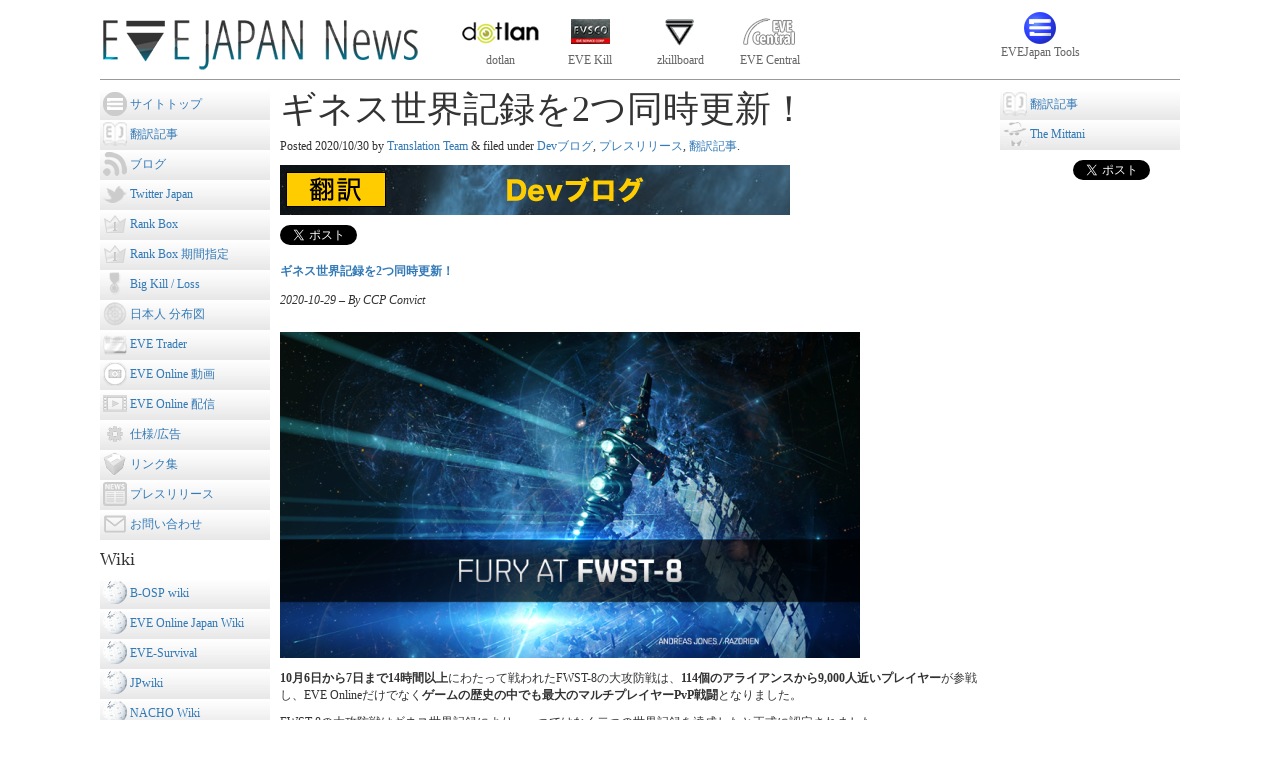

--- FILE ---
content_type: text/html; charset=UTF-8
request_url: https://eveonline-news.info/3151
body_size: 15751
content:
<!doctype html>  
<!--[if IEMobile 7 ]> <html lang="ja"class="no-js iem7"> <![endif]-->
<!--[if lt IE 7 ]> <html lang="ja" class="no-js ie6"> <![endif]-->
<!--[if IE 7 ]>    <html lang="ja" class="no-js ie7"> <![endif]-->
<!--[if IE 8 ]>    <html lang="ja" class="no-js ie8"> <![endif]-->
<!--[if (gte IE 9)|(gt IEMobile 7)|!(IEMobile)|!(IE)]><!--><html lang="ja" class="no-js"><!--<![endif]-->
<head>
	<meta charset="utf-8">
	<meta http-equiv="X-UA-Compatible" content="IE=edge,chrome=1">
	<title>ギネス世界記録を2つ同時更新！ | EVEJapan News</title>
	<meta name="viewport" content="width=device-width, initial-scale=1.0">
	<!-- media-queries.js (fallback) -->
	<!--[if lt IE 9]>
		<script src="https://css3-mediaqueries-js.googlecode.com/svn/trunk/css3-mediaqueries.js"></script>			
	<![endif]-->
	<!-- html5.js -->
	<!--[if lt IE 9]>
		<script src="https://html5shim.googlecode.com/svn/trunk/html5.js"></script>
	<![endif]-->
	
	<link rel="pingback" href="https://eveonline-news.info/xmlrpc.php">
	<link rel="alternate" type="application/rss+xml" title="EVEJapan News RSS Feed" href="https://eveonline-news.info/feed" />
	<!-- wordpress head functions -->
	
<!-- All in One SEO Pack 2.2.6.2 by Michael Torbert of Semper Fi Web Design[-1,-1] -->
<meta name="description"  content="ギネス世界記録を2つ同時更新！2020-10-29 - By CCP Convict 10月6日から7日まで14時間以上にわたって戦われたFWST-8の大攻防戦は、114個のアライアンスから9,000人近いプレイヤーが参戦し、EVE" />

<link rel="canonical" href="https://eveonline-news.info/3151" />
		<script type="text/javascript">
		  var _gaq = _gaq || [];
		  _gaq.push(['_setAccount', 'UA-45399751-1']);
		  _gaq.push(['_trackPageview']);
		  (function() {
		    var ga = document.createElement('script'); ga.type = 'text/javascript'; ga.async = true;
			ga.src = ('https:' == document.location.protocol ? 'https://ssl' : 'http://www') + '.google-analytics.com/ga.js';
		    var s = document.getElementsByTagName('script')[0]; s.parentNode.insertBefore(ga, s);
		  })();
		</script>
<!-- /all in one seo pack -->
<link rel='dns-prefetch' href='//s0.wp.com' />
<link rel='dns-prefetch' href='//secure.gravatar.com' />
<link rel='dns-prefetch' href='//cdnjs.cloudflare.com' />
<link rel='dns-prefetch' href='//maxcdn.bootstrapcdn.com' />
<link rel='dns-prefetch' href='//s.w.org' />
		<script type="text/javascript">
			window._wpemojiSettings = {"baseUrl":"https:\/\/s.w.org\/images\/core\/emoji\/12.0.0-1\/72x72\/","ext":".png","svgUrl":"https:\/\/s.w.org\/images\/core\/emoji\/12.0.0-1\/svg\/","svgExt":".svg","source":{"concatemoji":"https:\/\/eveonline-news.info\/wp-includes\/js\/wp-emoji-release.min.js?ver=5.3"}};
			!function(e,a,t){var r,n,o,i,p=a.createElement("canvas"),s=p.getContext&&p.getContext("2d");function c(e,t){var a=String.fromCharCode;s.clearRect(0,0,p.width,p.height),s.fillText(a.apply(this,e),0,0);var r=p.toDataURL();return s.clearRect(0,0,p.width,p.height),s.fillText(a.apply(this,t),0,0),r===p.toDataURL()}function l(e){if(!s||!s.fillText)return!1;switch(s.textBaseline="top",s.font="600 32px Arial",e){case"flag":return!c([127987,65039,8205,9895,65039],[127987,65039,8203,9895,65039])&&(!c([55356,56826,55356,56819],[55356,56826,8203,55356,56819])&&!c([55356,57332,56128,56423,56128,56418,56128,56421,56128,56430,56128,56423,56128,56447],[55356,57332,8203,56128,56423,8203,56128,56418,8203,56128,56421,8203,56128,56430,8203,56128,56423,8203,56128,56447]));case"emoji":return!c([55357,56424,55356,57342,8205,55358,56605,8205,55357,56424,55356,57340],[55357,56424,55356,57342,8203,55358,56605,8203,55357,56424,55356,57340])}return!1}function d(e){var t=a.createElement("script");t.src=e,t.defer=t.type="text/javascript",a.getElementsByTagName("head")[0].appendChild(t)}for(i=Array("flag","emoji"),t.supports={everything:!0,everythingExceptFlag:!0},o=0;o<i.length;o++)t.supports[i[o]]=l(i[o]),t.supports.everything=t.supports.everything&&t.supports[i[o]],"flag"!==i[o]&&(t.supports.everythingExceptFlag=t.supports.everythingExceptFlag&&t.supports[i[o]]);t.supports.everythingExceptFlag=t.supports.everythingExceptFlag&&!t.supports.flag,t.DOMReady=!1,t.readyCallback=function(){t.DOMReady=!0},t.supports.everything||(n=function(){t.readyCallback()},a.addEventListener?(a.addEventListener("DOMContentLoaded",n,!1),e.addEventListener("load",n,!1)):(e.attachEvent("onload",n),a.attachEvent("onreadystatechange",function(){"complete"===a.readyState&&t.readyCallback()})),(r=t.source||{}).concatemoji?d(r.concatemoji):r.wpemoji&&r.twemoji&&(d(r.twemoji),d(r.wpemoji)))}(window,document,window._wpemojiSettings);
		</script>
		<style type="text/css">
img.wp-smiley,
img.emoji {
	display: inline !important;
	border: none !important;
	box-shadow: none !important;
	height: 1em !important;
	width: 1em !important;
	margin: 0 .07em !important;
	vertical-align: -0.1em !important;
	background: none !important;
	padding: 0 !important;
}
</style>
		<style type="text/css">
	.wp-pagenavi{margin-left:auto !important; margin-right:auto; !important}
	</style>
  <link rel='stylesheet' id='wp-block-library-css'  href='https://eveonline-news.info/wp-includes/css/dist/block-library/style.min.css?ver=5.3' type='text/css' media='all' />
<link rel='stylesheet' id='contact-form-7-css'  href='https://eveonline-news.info/wp-content/plugins/contact-form-7/includes/css/styles.css?ver=4.0.3' type='text/css' media='all' />
<link rel='stylesheet' id='wp-polls-css'  href='https://eveonline-news.info/wp-content/plugins/wp-polls/polls-css.css?ver=2.73.2' type='text/css' media='all' />
<style id='wp-polls-inline-css' type='text/css'>
.wp-polls .pollbar {
	margin: 1px;
	font-size: 6px;
	line-height: 8px;
	height: 8px;
	background-image: url('https://eveonline-news.info/wp-content/plugins/wp-polls/images/default/pollbg.gif');
	border: 1px solid #c8c8c8;
}

</style>
<link rel='stylesheet' id='fetch-tweets-60d59ce6718d6775ad50d1139645e84e-css'  href='https://eveonline-news.info/wp-content/plugins/fetch-tweets/template/plain/style.css?ver=5.3' type='text/css' media='all' />
<link rel='stylesheet' id='bootstrap-css'  href='//maxcdn.bootstrapcdn.com/bootstrap/3.3.7/css/bootstrap.min.css?ver=1.0' type='text/css' media='all' />
<link rel='stylesheet' id='non-responsive-css'  href='https://eveonline-news.info/wp-content/themes/bootstrap/library/css/non-responsive.css?ver=1.0' type='text/css' media='all' />
<link rel='stylesheet' id='ui.tabs-css'  href='https://eveonline-news.info/wp-content/themes/bootstrap/library/css/ui.tabs.css?ver=1.0' type='text/css' media='all' />
<link rel='stylesheet' id='tablesorter-css'  href='https://eveonline-news.info/wp-content/themes/bootstrap/library/tablesorter/co/style.css?ver=1.0' type='text/css' media='all' />
<link rel='stylesheet' id='style-co-css'  href='https://eveonline-news.info/wp-content/themes/bootstrap/style-co.css?ver=1.0' type='text/css' media='all' />
<link rel='stylesheet' id='bootstrap-datetimepicker-css'  href='//cdnjs.cloudflare.com/ajax/libs/bootstrap-datetimepicker/4.17.47/css/bootstrap-datetimepicker.min.css?ver=1.0' type='text/css' media='all' />
<link rel='stylesheet' id='genericons-css'  href='https://eveonline-news.info/wp-content/plugins/jetpack/_inc/genericons/genericons/genericons.css?ver=3.1' type='text/css' media='all' />
<link rel='stylesheet' id='jetpack_css-css'  href='https://eveonline-news.info/wp-content/plugins/jetpack/css/jetpack.css?ver=3.9.6' type='text/css' media='all' />
<link rel='stylesheet' id='wp-pagenavi-style-css'  href='https://eveonline-news.info/wp-content/plugins/wp-pagenavi-style/css/css3_gray.css?ver=1.0' type='text/css' media='all' />
<script type='text/javascript' src='https://eveonline-news.info/wp-includes/js/jquery/jquery.js?ver=1.12.4-wp'></script>
<script type='text/javascript' src='https://eveonline-news.info/wp-includes/js/jquery/jquery-migrate.min.js?ver=1.4.1'></script>
<script type='text/javascript'>
/* <![CDATA[ */
var related_posts_js_options = {"post_heading":"h4"};
/* ]]> */
</script>
<script type='text/javascript' src='https://eveonline-news.info/wp-content/plugins/jetpack/modules/related-posts/related-posts.js?ver=20150408'></script>
<script type='text/javascript' src='https://eveonline-news.info/wp-content/themes/bootstrap/library/js/bootstrap.min.js?ver=1.2'></script>
<script type='text/javascript' src='https://eveonline-news.info/wp-content/themes/bootstrap/library/js/ui.core.js?ver=1.2'></script>
<script type='text/javascript' src='https://eveonline-news.info/wp-content/themes/bootstrap/library/js/ui.tabs.js?ver=1.2'></script>
<script type='text/javascript' src='https://eveonline-news.info/wp-content/themes/bootstrap/library/js/scripts.js?ver=1.2'></script>
<script type='text/javascript' src='https://eveonline-news.info/wp-content/themes/bootstrap/library/js/modernizr.full.min.js?ver=1.2'></script>
<script type='text/javascript' src='https://eveonline-news.info/wp-content/themes/bootstrap/library/tablesorter/jquery.tablesorter.min.js?ver=1.2'></script>
<script type='text/javascript' src='https://eveonline-news.info/wp-content/themes/bootstrap/library/highcharts/highcharts.js?ver=1.2'></script>
<script type='text/javascript' src='https://eveonline-news.info/wp-content/themes/bootstrap/library/highcharts/exporting.js?ver=1.2'></script>
<script type='text/javascript' src='https://eveonline-news.info/wp-content/themes/bootstrap/library/js/portamento.js?ver=1.1.1'></script>
<script type='text/javascript' src='//cdnjs.cloudflare.com/ajax/libs/moment.js/2.18.1/moment-with-locales.min.js?ver=1.2'></script>
<script type='text/javascript' src='//cdnjs.cloudflare.com/ajax/libs/bootstrap-datetimepicker/4.17.47/js/bootstrap-datetimepicker.min.js?ver=1.2'></script>
<link rel='https://api.w.org/' href='https://eveonline-news.info/wp-json/' />
<link rel='shortlink' href='https://wp.me/p5w0nD-OP' />
<link rel="alternate" type="application/json+oembed" href="https://eveonline-news.info/wp-json/oembed/1.0/embed?url=https%3A%2F%2Feveonline-news.info%2F3151" />
<link rel="alternate" type="text/xml+oembed" href="https://eveonline-news.info/wp-json/oembed/1.0/embed?url=https%3A%2F%2Feveonline-news.info%2F3151&#038;format=xml" />
<!-- This site is powered by Tweet, Like, Plusone and Share Plugin - http://techxt.com/tweet-like-google-1-and-share-plugin-wordpress/ -->
		<meta property="og:type" content="article" />
		<meta property="og:title" content="ギネス世界記録を2つ同時更新！" />
		<meta property="og:url" content="https://eveonline-news.info/3151"/>
		<meta property="og:site_name" content="EVEJapan News" />
		<meta property="og:description" content="
ギネス世界記録を2つ同時更新！2020-10-29 - By CCP Convict







10月6日から7日まで14時間以上にわたって戦われたFWST-8の大攻"/>
		<!--[if lt IE 9]>
	  <script src="//html5shim.googlecode.com/svn/trunk/html5.js"></script>
	<![endif]-->
					<meta property="og:image" content="https://i1.wp.com/eveonline-news.info/wp-content/uploads/2017/10/c8f552d5f6b414af2355c110f3ce209a.png?fit=510%2C50&ssl=1" />
			<style type="text/css">div.socialicons{float:left;display:block;margin-right: 10px;line-height: 1;}div.socialiconsv{line-height: 1;}div.socialicons p{margin-bottom: 0px !important;margin-top: 0px !important;padding-bottom: 0px !important;padding-top: 0px !important;}div.social4iv{background: none repeat scroll 0 0 #FFFFFF;border: 1px solid #aaa;border-radius: 3px 3px 3px 3px;box-shadow: 3px 3px 3px #DDDDDD;padding: 3px;position: fixed;text-align: center;top: 55px;width: 68px;display:none;}div.socialiconsv{padding-bottom: 5px;}</style>
	<style type="text/css">
	 .wp-pagenavi
	{
		font-size:12px !important;
	}
	</style>
	
<link rel='dns-prefetch' href='//i0.wp.com'>
<link rel='dns-prefetch' href='//i1.wp.com'>
<link rel='dns-prefetch' href='//i2.wp.com'>
<style type='text/css'>img#wpstats{display:none}</style>	<!-- end of wordpress head -->
	<!-- theme options from options panel -->
		<!-- typeahead plugin - if top nav search bar enabled -->
		<meta name="twitter:widgets:csp" content="on">
</head>

<body class="post-template-default single single-post postid-3151 single-format-standard">

<script>
  (function(i,s,o,g,r,a,m){i['GoogleAnalyticsObject']=r;i[r]=i[r]||function(){
  (i[r].q=i[r].q||[]).push(arguments)},i[r].l=1*new Date();a=s.createElement(o),
  m=s.getElementsByTagName(o)[0];a.async=1;a.src=g;m.parentNode.insertBefore(a,m)
  })(window,document,'script','//www.google-analytics.com/analytics.js','ga');

  ga('create', 'UA-57656234-1', 'auto');
  ga('send', 'pageview');

</script>

<script type="text/javascript">
	window._pt_sp_2 = [];
	_pt_sp_2.push('setAccount,202073f3');
	var _protocol = (("https:" == document.location.protocol) ? " https://" : " http://");
	(function() {
		var atag = document.createElement('script'); atag.type = 'text/javascript'; atag.async = true;
		atag.src = _protocol + 'js.ptengine.jp/pta.js';
		var stag = document.createElement('script'); stag.type = 'text/javascript'; stag.async = true;
		stag.src = _protocol + 'js.ptengine.jp/pts.js';
		var s = document.getElementsByTagName('script')[0]; 
		s.parentNode.insertBefore(atag, s);s.parentNode.insertBefore(stag, s);
	})();
</script>

<div class="container">
	<div class="col-xs-12 no-padding head">
		<div class="col-xs-4 right-padding">
			<a title="EVEJapan News" href="/" >
				<img src="https://eveonline-news.info/wp-content/themes/bootstrap/images/logo.png" alt="EVEJapan News">
				</a>
		</div>

		<div class="global_link">
					<div class="textwidget"><div class="col-xs-1 right-padding">
	<a href="http://evemaps.dotlan.net/" target="_blank" rel="noopener noreferrer"><img src="/wp-content/themes/bootstrap/images/top_dotlan.png" title="dotlan" />dotlan</a>
</div>
<!--
<div class="col-xs-1 right-padding">
	<a href="http://eve.battleclinic.com/killboard/" target="_blank" rel="noopener noreferrer"><img src="/wp-content/themes/bootstrap/images/top_battle_clinic.png" title="Battle Clinic" />Battle Clinic</a>
</div>
-->
<div class="col-xs-1 right-padding">
	<a href="https://eve-kill.net/" target="_blank" rel="noopener noreferrer"><img src="/wp-content/themes/bootstrap/images/top_evesco.png" title="EVE Kill" />EVE Kill</a>
</div>

<div class="col-xs-1 right-padding">
	<a href="http://zkillboard.com/" target="_blank" rel="noopener noreferrer"><img src="/wp-content/themes/bootstrap/images/top_zkillboard.png" title="zkillboard" />zkillboard</a>
</div>

<div class="col-xs-1 right-padding">
	<a href="https://eve-central.com/" target="_blank" rel="noopener noreferrer"><img src="/wp-content/themes/bootstrap/images/top_eve_central.png" title="EVE Central" />EVE Central</a>
</div>

<div class="col-xs-1 right-padding">
	<br />
</div>
<div class="col-xs-1 right-padding">
	<br />
</div>


<!--
<div class="col-xs-1 right-padding">
	<a href="http://www.eopes.link/" target="_blank" rel="noopener noreferrer"><img src="http://eveonline-news.info/wp-content/uploads/2015/04/EOPES_Logo_80_40.png" />EOPES</a>
</div>
-->

<!-- サンプル
<div class="col-xs-1 right-padding">
	<a href="http://eve.flore.mydns.jp/" target="_blank" rel="noopener noreferrer"><img src="<?php bloginfo('template_directory'); ?>/images/top_wh_kansokujo.png" />WH観測所</a>
</div>
-->

<div class="col-xs-1 right-padding">
	<a href="http://tools.eveonline-news.info/" target="_blank" rel="noopener noreferrer"><img src="/wp-content/themes/bootstrap/images/top_evejapantools.png" title=">EVEJapan Tools" />EVEJapan Tools</a>
</div>
</div>
				<div class="col-xs-1 right-padding" id="server-status-box">
			<div id="server-status">Server status<br /><span></span></div>
		</div>
		</div>
	</div>
	</div>
</div>

<div class="container">
<!--
	<div class="col-xs-12 no-padding home">
-->
		<div class="col-xs-2 pull-left right-padding menu" id="sidemenu">
			<div class="menu">
				<ul>
								<div class="textwidget"><!--<span class="newcontents">New !!</span>-->

<li><a href="/">
<img src="/wp-content/themes/bootstrap/images/menu_home.png"><span>サイトトップ</span></a></li>

<li><a href="/category/translate">
<img src="/wp-content/themes/bootstrap/images/menu_translate.png"><span>翻訳記事</span></a></li>

<li><a href="/blog_rss">
<img src="/wp-content/themes/bootstrap/images/menu_rss.png"><span>ブログ</span></a></li>

<li><a href="/twitter">
<img src="/wp-content/themes/bootstrap/images/menu_twitter.png"><span>Twitter Japan</span></a></li>

<li><a href="/rankbox">
<img src="/wp-content/themes/bootstrap/images/menu_rankbox.png"><span>Rank Box</span></a></li>

<li><a href="/rankbox_period">
<img src="/wp-content/themes/bootstrap/images/menu_rankbox.png"><span>Rank Box 期間指定</span></a></li>

<li><a href="/big-kill-loss">
<img src="/wp-content/themes/bootstrap/images/menu_bigkillloss.png"><span>Big Kill / Loss</span></a></li>

<li><a href="/distribution">
<img src="/wp-content/themes/bootstrap/images/menu_map.png"><span>日本人 分布図</span></a></li>

<li><a href="/trader">
<img src="/wp-content/themes/bootstrap/images/menu_trader.png"><span>EVE Trader</span></a></li>

<li><a href="/movie">
<img src="/wp-content/themes/bootstrap/images/menu_movie.png"><span>EVE Online 動画</span></a></li>

<li><a href="/stream">
<img src="/wp-content/themes/bootstrap/images/menu_live.png"><span>EVE Online 配信</span></a></li>

<li><a href="/about">
<img src="/wp-content/uploads/2016/04/menu_about.png"><span>仕様/広告</span></a></li>

<li><a href="/links">
<img src="/wp-content/themes/bootstrap/images/menu_links.png"><span>リンク集</span></a></li>

<li><a href="/category/press_release">
<img src="/wp-content/themes/bootstrap/images/menu_press_release.png"><span>プレスリリース</span></a></li>

<li><a href="/contact">
<img src="/wp-content/themes/bootstrap/images/menu_contact.png"><span>お問い合わせ</span></a></li>

<h4>Wiki</h4>
<ul>
	<li><a href="http://seesaawiki.jp/eveonline_b-osp_wiki/" target="_blank" rel="noopener noreferrer">
		<img src="/wp-content/uploads/2017/06/wikipedia.png"><span>B-OSP wiki</span></a></li>
	<li><a href="http://eveonline-japanwiki.com/" target="_blank" rel="noopener noreferrer">
		<img src="/wp-content/uploads/2017/06/wikipedia.png"><span>EVE Online Japan Wiki</span></a></li>
	<li><a href="http://eve-survival.org/" target="_blank" rel="noopener noreferrer">
		<img src="/wp-content/uploads/2017/06/wikipedia.png"><span>EVE-Survival</span></a></li>
	<li><a href="http://wikiwiki.jp/eveonlinejp/" target="_blank" rel="noopener noreferrer">
		<img src="/wp-content/uploads/2017/06/wikipedia.png"><span>JPwiki</span></a></li>
	<li><a href="http://www53.atwiki.jp/nacho/" target="_blank" rel="noopener noreferrer">
		<img src="/wp-content/uploads/2017/06/wikipedia.png"><span>NACHO Wiki</span></a></li>
</ul>
</div>
						</ul>
			</div>
<!--
			<div class="menu-link">
				<ul>
				<li id="linkcat-39" class="linkcat"><h2>総合</h2>
	<ul class='xoxo blogroll'>
<li><a href="http://games.chruker.dk/eve_online/default.php" target="_blank">Chruker&#039;s EVE Online section</a></li>
<li><a href="http://eve-cost.eu/" target="_blank">EVE COST</a></li>

	</ul>
</li>
<li id="linkcat-37" class="linkcat"><h2>採掘/生産</h2>
	<ul class='xoxo blogroll'>
<li><a href="http://www.evepraisal.com/" target="_blank">[時価計算]evepraisal</a></li>
<li><a href="http://eve-marketdata.com/" target="_blank">EVE Market Data</a></li>

	</ul>
</li>
<li id="linkcat-36" class="linkcat"><h2>戦闘/勢力図</h2>
	<ul class='xoxo blogroll'>
<li><a href="https://www.fuzzwork.co.uk/lpstore/" target="_blank">[LP交換]LP Store</a></li>
<li><a href="http://eve-agents.com/" target="_blank">[エージェント検索]EVE Agents</a></li>
<li><a href="http://evewho.com/" target="_blank">[会社情報]Eve Who</a></li>
<li><a href="https://maps.eveeye.com/" target="_blank">Eveeye Maps</a></li>
<li><a href="http://go-dl1.eve-files.com/media/corp/Verite/influence.png" target="_blank">Null Sec 勢力図</a></li>

	</ul>
</li>
<li id="linkcat-38" class="linkcat"><h2>Wormhole</h2>
	<ul class='xoxo blogroll'>
<li><a href="http://staging.staticmapper.com/" target="_blank">StaticMapper</a></li>
<li><a href="http://wh.pasta.gg/" target="_blank">wormhole.es</a></li>

	</ul>
</li>
<li id="linkcat-33" class="linkcat"><h2>Wiki</h2>
	<ul class='xoxo blogroll'>
<li><a href="http://seesaawiki.jp/eveonline_b-osp_wiki/" target="_blank">B-OSP wiki</a></li>
<li><a href="http://eve-survival.org/" target="_blank">EVE-Survival</a></li>
<li><a href="http://wikiwiki.jp/eveonlinejp/" target="_blank">JPwiki</a></li>
<li><a href="http://www53.atwiki.jp/nacho/" target="_blank">NACHO Wiki</a></li>
<li><a href="http://wiki.oniindustry.com/" target="_blank">ONI Wiki</a></li>

	</ul>
</li>
<li id="linkcat-40" class="linkcat"><h2>.その他</h2>
	<ul class='xoxo blogroll'>
<li><a href="http://www.eve-bet.com/" target="_blank">[ギャンブル]EVE-BET</a></li>

	</ul>
</li>
<li id="linkcat-41" class="linkcat"><h2>.EVEアプリ</h2>
	<ul class='xoxo blogroll'>
<li><a href="https://forums.eveonline.com/default.aspx?g=posts&#038;t=24359" target="_blank">[PC]EVE Fitting Tool (EFT)</a></li>
<li><a href="http://evehq.co/" target="_blank">[PC]EVEHQ</a></li>
<li><a href="http://evemon.battleclinic.com/" target="_blank">[PC]EVEMON</a></li>
<li><a href="https://forums.eveonline.com/default.aspx?g=posts&#038;t=247609" target="_blank">[PC]pyfa</a></li>

	</ul>
</li>
<li id="linkcat-46" class="linkcat"><h2>.EVEJAPAN使い方</h2>
	<ul class='xoxo blogroll'>
<li><a href="http://eveonline-news.info/413">RANKBOXについて</a></li>
<li><a href="http://eveonline-news.info/?p=499">広告掲載について</a></li>

	</ul>
</li>
				</ul>
			</div>
-->
		</div>


		<div class="col-xs-8 right-padding">
			<div id="content" class="clearfix row-fluid">
			
				<div id="main" class="span8 clearfix" role="main">

										
					<article id="post-3151" class="clearfix post-3151 post type-post status-publish format-standard has-post-thumbnail hentry category-dev category-press_release category-translate" role="article" itemscope itemtype="http://schema.org/BlogPosting">
						
						<header>
						
														
							<div class="page-header"><h1 class="single-title" itemprop="headline">ギネス世界記録を2つ同時更新！</h1></div>
							
							<p class="meta">Posted <time datetime="2020-10-30" pubdate>2020/10/30</time> by <a href="https://eveonline-news.info/author/translation-team" title="Translation Team の投稿" rel="author">Translation Team</a> <span class="amp">&</span> filed under <a href="https://eveonline-news.info/category/translate/dev%e3%83%96%e3%83%ad%e3%82%b0" rel="category tag">Devブログ</a>, <a href="https://eveonline-news.info/category/press_release" rel="category tag">プレスリリース</a>, <a href="https://eveonline-news.info/category/translate" rel="category tag">翻訳記事</a>.</p>
						
						</header> <!-- end article header -->
			
									<img src="https://i1.wp.com/eveonline-news.info/wp-content/uploads/2017/10/c8f552d5f6b414af2355c110f3ce209a.png?fit=510%2C50&amp;ssl=1" class="attachment-640x200 size-640x200 wp-post-image" alt="" srcset="https://i1.wp.com/eveonline-news.info/wp-content/uploads/2017/10/c8f552d5f6b414af2355c110f3ce209a.png?w=510&amp;ssl=1 510w, https://i1.wp.com/eveonline-news.info/wp-content/uploads/2017/10/c8f552d5f6b414af2355c110f3ce209a.png?resize=300%2C29&amp;ssl=1 300w" sizes="(max-width: 510px) 100vw, 510px" />		
						<section class="post_content clearfix" itemprop="articleBody">
							<div class="social4i" style="height:29px;"><div class="social4in" style="height:29px;float: left;"><div class="socialicons s4twitter" style="float:left;margin-right: 10px;"><a href="https://twitter.com/share" data-url="https://eveonline-news.info/3151" data-counturl="https://eveonline-news.info/3151" data-text="ギネス世界記録を2つ同時更新！" class="twitter-share-button" data-count="horizontal" data-via="EVEJapan_News"></a></div><div class="socialicons s4fblike" style="float:left;margin-right: 10px;"><div class="fb-like" data-href="https://eveonline-news.info/3151" data-send="false"  data-layout="button_count" data-width="100" data-height="21"  data-show-faces="false"></div></div><div class="socialicons s4plusone" style="float:left;margin-right: 10px;"><div class="g-plusone" data-size="medium" data-href="https://eveonline-news.info/3151"></div></div></div><div style="clear:both"></div></div>
<p class="lead"><strong><a href="https://www.eveonline.com/ja/article/qivbsp/two-guinness-world-records-titles-broken">ギネス世界記録を2つ同時更新！</a></strong><br><em>2020-10-29 &#8211; By CCP Convict</em></p>



<figure class="wp-block-image size-large"><img src="https://i1.wp.com/webimg.ccpgamescdn.com/7lhcm73ukv5p/4jrHls1sqiaP5DqILJsi3m/9588f147a67ae788a89da0428ad8a445/SteamEventsCover_800x450_EN.png?w=580&#038;ssl=1" alt="" data-recalc-dims="1"/></figure>



<p><strong>10月6日から7日まで14時間以上</strong>にわたって戦われたFWST-8の大攻防戦は、<strong>114個のアライアンスから9,000人近いプレイヤー</strong>が参戦し、EVE Onlineだけでなく<strong>ゲームの歴史の中でも最大のマルチプレイヤーPvP戦闘</strong>となりました。</p>



<p>FWST-8の大攻防戦はギネス世界記録により、一つではなく二つの世界記録を達成したと正式に認定されました。</p>



<ol><li>ビデオゲーム史上もっとも大規模なマルチプレイヤーPvP戦闘 (プレイヤー数 8,825人)</li><li>ビデオゲーム史上もっとも同時参加者数の多いマルチプレイヤーPvP戦闘 (プレイヤー数 6,557人)</li></ol>



<p>今回の戦いはかつてEVE Onlineで発生した二つの戦い、B-R5RBの死闘(2014年)と9-4RP2の包囲戦(2018年)が達成した記録を塗りかえました。</p>



<p>EVE Onlineプレイヤーは他のどんなゲームの世界でも見られないような巨大かつ熾烈な戦いを巻き起こし、またしても自らの存在を歴史に刻みこんだのです。</p>



<p><strong>◆戦いはいかにして起きたのか？</strong></p>



<p>2016年の初め、Goonswarm Federationを筆頭に多数のアライアンスから成るImperiumコアリションは権勢の頂点にあり、ニューエデンの征服可能な宙域、すなわちヌルセク宙域の北半分全域を支配していると主張するほどでした。</p>



<figure class="wp-block-image size-large"><img src="https://i0.wp.com/webimg.ccpgamescdn.com/7lhcm73ukv5p/4wVtSGTqw1QHHcHja9mOSk/c52a6ffbfbe483482993544f03b603bf/Fury1.jpg?w=580&#038;ssl=1" alt="" data-recalc-dims="1"/></figure>



<p>しかし同年3月末、多くのヌルセクコアリションが連合してMoney Badger Coalitionを結成。この前例のない規模の超巨大勢力が出現したことをきっかけに、ニューエデンの辺境宙域は総力戦モードに突入しました。彼らの目的はただ一つ。このゲームでもっとも裕福なプレイヤーの一人と結んだ傭兵契約、「Imperiumの本拠地追放」を実行することです。</p>



<p><em>EVE Onlineと聞いて皆さんが想像するとおり、この戦争を取りまく原因や策謀はとても複雑で、上記は極めて単純に説明したものでしかありません。戦争の背景については今日まで熱い議論がつづいていますので、興味のある方は様々な場所で報じられている<a href="https://massivelyop.com/2016/03/31/the-largest-pvp-war-in-gaming-history-has-begun-in-eve-online/">別の記事</a>もご覧になってみてください。</em></p>



<p>戦況は2か月ほどで沈静化し、Imperiumはニューエデン北部の彼らの領土を追い出され、旧領は勝利したMoney Badger Coalitionの構成組織のあいだで分割されました。Imperium追放という目的を果たした連合軍メンバーはふたたび別々の道を歩みはじめ、Money Badger Coalitionはまもなく解散することになります。</p>



<figure class="wp-block-image size-large"><img src="https://i1.wp.com/webimg.ccpgamescdn.com/7lhcm73ukv5p/HD8iDDR0QcMjWQVUnOhBy/3e6927070a82619e8c9f7c74dca7bce5/Fury2.jpg?w=580&#038;ssl=1" alt="" data-recalc-dims="1"/></figure>



<p>Imperiumが領土を追われたのはこれが初めてではありません。しかし、信じられないほど強靭な団結心を持つプレイヤーたちにとっては、領土ではなくコアリションこそが本拠地でした。彼らは過去と同じように、またしても立ち上がります。</p>



<p><strong>◆汝の敵を近くに置け</strong></p>



<p>Imperiumは数か月ほど辺境をさまようことになりましたが、やがてデルヴを新たな本拠地に定め、周辺のクエリアス、ピリオドベイシス、ファウンテンを版図に組みこみ、ニューエデン南西部に帝国を再建しました。</p>



<figure class="wp-block-image size-large"><img src="https://i2.wp.com/webimg.ccpgamescdn.com/7lhcm73ukv5p/cu8pbq0qiCxzpZ9gJ74cA/e4453dc70e1114b687796b17efb53949/Fury3.jpg?w=580&#038;ssl=1" alt="" data-recalc-dims="1"/></figure>



<p>そして2017年、TEST Alliance Please Ignoreがデルヴに隣接するリージョン、Imperiumの目と鼻の先に拠点を移しました。</p>



<figure class="wp-block-image size-large"><img src="https://i2.wp.com/webimg.ccpgamescdn.com/7lhcm73ukv5p/4nSHqnvcNW9cZLCIFwbKXx/e26df94cdc99676f9ae626fe7cf3ef50/Fury4.jpg?w=580&#038;ssl=1" alt="" data-recalc-dims="1"/></figure>



<p>TESTとGoonswarm Federationのあいだには長く複雑な歴史があります。かつては堅固な同盟関係にありましたが、2013年、現在では<a href="https://www.gamesradar.com/eve-onlines-fountain-war-beginnings/">ファウンテン戦争</a>と呼ばれている紛争で同盟は崩壊。Imperiumを北部から追放した戦いでは、TESTがMoney Badger Coalitionの重要な役割を担った点は注目に値します。</p>



<p>両勢力は煮えたぎる緊張関係にあったものの、全面的な敵対行動をすぐには再開せず、正式な不可侵条約を結びました。遊び半分の戦闘を求めて互いの領土に侵入することを認める一方で、領土そのものを奪おうとする行為は条約違反と見なしたのです。両者は信用できない隣人のままでしたが、不可侵協定は守られ、情勢は落ちつきを見せました。</p>



<p>Imperiumはその後の数年間でデルヴと近隣宙域の支配を固め、艦隊を再建し、領土各地のインフラを整備。最終的に北部時代と同等、あるいはそれを上回りかねない力を手に入れました。</p>



<p>一方のTESTは新たな領土に定着し、近隣で活動するBrave Collectiveなどの強力なアライアンスと同盟関係を構築。Legacyコアリションとして知られる強大な勢力を形成しました。</p>



<p><strong>◆戦争は変わらない</strong></p>



<p>2020年に入ると、ふたたび大規模な戦争が起きるかもしれないという噂が広まりはじめました。6月、Legacyコアリション指導部が不可侵条約の破棄を発表するとともに、ヌルセク全体を糾合した超巨大勢力の存在が明らかになり、噂は事実だったことが裏付けられました。連合軍はPAPIと名を変えてこそいるものの、陣容は数年前とそれほど変わらず、Money Badger Coalitionと同じ構成組織がいくつも含まれています。</p>



<p>両者の脆い平和が崩れ去るのは避けられない展開だったのかもしれません。ニューエデンが数年ぶりの全面戦争の熱気に包まれるなか、両陣営は7月初めに正式に開戦。数週間におよぶ前哨宙域での戦闘ののち、PAPIは「デルヴ要塞」、すなわちImperium本拠地の境界線へ到達しました。</p>



<p>PAPIが戦略目標を達成するためには、デルヴのNPC勢力ブラッドレイダーが支配する宙域にキープスター型シタデルを建てなければなりません。キープスターは大型主力艦艦隊の停泊地、あるいはリージョン各地のインフラを攻撃する部隊の前進基地として、デルヴ攻略の橋頭保になるのです。</p>



<p>最初の攻撃は10月5日、FWST-8星系で行われました。しかし、Imperium艦隊は迅速に応戦し、5,000人近いプレイヤーが参戦した戦いが3時間ほど続いたあと、キープスターは破壊されました。</p>



<p>この戦闘は十分に大きな戦いでしたが、翌日同じ星系で起きた大攻防戦には及びませんでした。</p>



<p>第一次キープスター攻防戦の余波がいまだ収まりきらないなか、PAPIは次のキープスターをFWST-8に建設しはじめました。キープスターを破壊するチャンスは24時間後に訪れる予定になっており、Imperiumは再度PAPIを攻撃して橋頭保構築を阻止する決意を固めます。</p>



<p>そして、この戦略的に極めて重要なキープスターをめぐり、世界記録を破る戦いが起きたのです。</p>



<p><strong>◆最後に</strong></p>



<p>EVE Onlineプレイヤーが成し遂げる世界最高の偉業に対し、私たちCCPは驚嘆と畏怖の念を覚えずにはいられません。EVE Onlineコミュニティが示す献身と情熱は他のどんなゲームと比べても並ぶものがなく、ニューエデンという素晴らしいSFサンドボックスでつむがれる物語、そして破壊される宇宙船は、私たちをいつも誇らしい気持ちにさせてくれます。皆さんによって命を吹き込まれたこの仮想世界の管理者でいられるのは、本当に名誉なことです。</p>



<p>しかし、戦いの物語はいまだ完結していません。FWST-8の大攻防戦ののち、ImperiumはPAPIが建設しようとしたキープスターをさらに二つ破壊。10月18日、ついに5回目の試みでYZ9-F6星系のキープスターが稼働し、戦争は次の段階へと移りました。</p>



<p>私たちは皆、この戦争の中でどんな歴史が作られるのかを注意深く見守っていきます。</p>



<p><a href="https://www.youtube.com/watch?v=78mIgZDJZew">皆さんの幸運を祈ります。</a></p>



<p>&#8212;</p>



<p>FWST-8の大攻防戦に参加したパイロットが戦いの感想を語ってくれました。</p>



<p><em>「FWST-8のような戦闘は滅多に起こりませんが、これこそEVEをEVEたらしめている戦いです。よくサーバーが持ちこたえてくれました。ところで、私が世界記録に関わるのはこれで2回目なんです。3回目があることを祈っていますよ」</em>PAPI陣営、Northern Coalition所属、<strong>Killah Bee</strong> (ドイツ)</p>



<p><em>「FWST-8はみんながニュース記事で読むようなEVE Onlineを象徴する戦いの最新版です。参戦したプレイヤー全員にとって、『俺はあそこにいたんだ』と言えることは大変な誇りです。しかし私がもっと素晴らしいと感じたのは、戦いに臨んで発揮された仲間意識とチームワークでした。私は数年後もこのゲームをプレイしていると思いますが、戦いの詳細は忘れてしまっているかもしれません。しかし、私たちがあの戦場で一丸となって戦ったこと、宇宙の仲間たちと大いに楽しんだことは絶対に忘れないでしょう」</em>Imperium陣営、Goonswarm Federation所属、<strong>Klavas</strong> (アメリカ)</p>



<p><em>「戦闘の規模、両陣営で参戦したプレイヤーの数、FWST-8からの一連の流れで生じた損失、すべてが信じられないレベルです。ヌルセクで15年近く戦ってきました私でも、今回のような戦争は経験したことがありません。参戦したプレイヤー全員の忍耐が限界まで試されています。ヌルセクプレイヤーはこういう戦いを長年夢見てきました」</em>PAPI陣営、Pandemic Legion所属、<strong>Hedliner</strong> (イギリス)</p>



<p><em>「FWST-8の戦いはEVE OnlineやMMORPGだけでなく、ビデオゲームそのものにとって歴史的な出来事なのは間違いありません。我々のアライアンスとコアリションが誇る作戦指揮官たちは今回の戦いのため、この2週間というもの途方もない量の準備と計画を進めてきました」</em>PAPI陣営、Northern Coalition所属、<strong>strbrr</strong> (ロシア)</p>



<p><em>「FWST-8の戦いは私たちがメディアを通して見聞きしたり、あるいはルーキー達へ『俺はあそこにいたんだ』と誇りをもって語ったりできるような、EVE Onlineの中でも数少ない最高の瞬間でした。世界中の何千人ものプレイヤーとビデオゲーム史上最大の戦いに参加し、自分よりも大きな何かの一部になっていると実感すること、そして恐ろしく不利な戦況のなか皆でベストを尽くしたことは、決して忘れられない思い出になるでしょう」</em>mperium陣営、Goonswarm Federation所属、<strong>Naice Rucima</strong> (フランス)</p>
<div class="sharedaddy sd-sharing-enabled"><div class="robots-nocontent sd-block sd-social sd-social-icon sd-sharing"><h3 class="sd-title">共有:</h3><div class="sd-content"><ul><li class="share-twitter"><a rel="nofollow" data-shared="sharing-twitter-3151" class="share-twitter sd-button share-icon no-text" href="https://eveonline-news.info/3151?share=twitter" target="_blank" title="クリックして Twitter で共有"><span></span><span class="sharing-screen-reader-text">クリックして Twitter で共有 (新しいウィンドウで開きます)</span></a></li><li class="share-facebook"><a rel="nofollow" data-shared="sharing-facebook-3151" class="share-facebook sd-button share-icon no-text" href="https://eveonline-news.info/3151?share=facebook" target="_blank" title="Click to share on Facebook"><span></span><span class="sharing-screen-reader-text">Click to share on Facebook (新しいウィンドウで開きます)</span></a></li><li class="share-google-plus-1"><a rel="nofollow" data-shared="sharing-google-3151" class="share-google-plus-1 sd-button share-icon no-text" href="https://eveonline-news.info/3151?share=google-plus-1" target="_blank" title="クリックして Google+ で共有"><span></span><span class="sharing-screen-reader-text">クリックして Google+ で共有 (新しいウィンドウで開きます)</span></a></li><li class="share-end"></li></ul></div></div></div>
<div id='jp-relatedposts' class='jp-relatedposts' >
	<h3 class="jp-relatedposts-headline"><em>関連</em></h3>
</div>							
												
						</section> <!-- end article section -->
						
						<footer>
			
														
														
						</footer> <!-- end article footer -->
					
					</article> <!-- end article -->
					
					
<!-- You can start editing here. -->


		
			
			<!-- If comments are closed. -->
			<p class="alert alert-info">Comments are closed.</p>
			
		
	


					
								
					
								
				</div> <!-- end #main -->
    
								<div id="sidebar1" class="fluid-sidebar sidebar span4" role="complementary">
				
					
						<div id="text-2" class="widget widget_text">			<div class="textwidget"><a href="https://eveonline-news.info/new-account-creation-guide" target="_blank" rel="noopener noreferrer"><img src="/wp-content/uploads/2016/12/newgame02.jpg" /></a>
</br>
</div>
		</div>
					
				</div>


    
			</div> <!-- end #content -->
		</div>
		<? //翻訳カテゴリー右サブメニュー ?>
		<div class="col-xs-2 pull-left menu no-padding" id="sidemenu-right">
			<div class="menu">
				<ul>

<li><a href="/category/translate"><img src="/wp-content/themes/bootstrap/images/menu_translate.png"><span>翻訳記事</span></a></li>
<li><a href="/category/translate/the-mittani"><img src="/wp-content/themes/bootstrap/images/menu_mittani.png"><span>The Mittani</span></a></li>
<!--
<li><a href="/category/translate/evenews24"><img src="/wp-content/themes/bootstrap/images/menu_evenews24.png"><span>Eve News24</span></a></li>
<li><a href="/category/translate/reddit"><img src="/wp-content/themes/bootstrap/images/menu_raddit.png"><span>Reddit</span></a></li>
-->
				</ul>
			</div>
		</div>

<!--
	</div>
-->
<div class="social4i" style="height:29px;float: right;"><div class="social4in" style="height:29px;float: right;"><div class="socialicons s4twitter" style="float:left;margin-right: 10px;"><a href="https://twitter.com/share" data-url="https://eveonline-news.info/3151" data-counturl="https://eveonline-news.info/3151" data-text="ギネス世界記録を2つ同時更新！" class="twitter-share-button" data-count="horizontal" data-via="EVEJapan_News"></a></div><div class="socialicons s4fblike" style="float:left;margin-right: 10px;"><div class="fb-like" data-href="https://eveonline-news.info/3151" data-send="false"  data-layout="button_count" data-width="100" data-height="21"  data-show-faces="false"></div></div><div class="socialicons s4plusone" style="float:left;margin-right: 10px;"><div class="g-plusone" data-size="medium" data-href="https://eveonline-news.info/3151"></div></div></div><div style="clear:both"></div></div>	<footer role="contentinfo">
		<div id="inner-footer" class="clearfix">
			<div id="widget-footer" class="clearfix row-fluid">
																					</div>
			
			<nav class="clearfix">
							</nav>
			<p class="attribution center">&copy; 2015 EVEJapan News. Produced by Mosanta. Developed by Chelien Orlenard. | All <a href="/copyright">Eve Related Materials</a> are Property Of <a href="http://www.ccpgames.com/" target="_blank">CCP Games</a></p>
		</div> <!-- end #inner-footer -->
	</footer> <!-- end footer -->
</div> <!-- end #container -->
<!--[if lt IE 7 ]>
	<script src="//ajax.googleapis.com/ajax/libs/chrome-frame/1.0.3/CFInstall.min.js"></script>
	<script>window.attachEvent('onload',function(){CFInstall.check({mode:'overlay'})})</script>
<![endif]-->


	<div style="display:none">
	</div>

	<script type="text/javascript">
		window.WPCOM_sharing_counts = {"https:\/\/eveonline-news.info\/3151":3151};
	</script>
		<script type="text/javascript">
			var windowOpen;
		jQuery(document).on( 'ready post-load', function(){
			jQuery( 'a.share-twitter' ).on( 'click', function() {
				if ( 'undefined' !== typeof windowOpen ){ // If there's another sharing window open, close it.
					windowOpen.close();
				}
				windowOpen = window.open( jQuery(this).attr( 'href' ), 'wpcomtwitter', 'menubar=1,resizable=1,width=600,height=350' );
				return false;
			});
		});
		</script>
				<script type="text/javascript">
			var windowOpen;
		jQuery(document).on( 'ready post-load', function(){
			jQuery( 'a.share-facebook' ).on( 'click', function() {
				if ( 'undefined' !== typeof windowOpen ){ // If there's another sharing window open, close it.
					windowOpen.close();
				}
				windowOpen = window.open( jQuery(this).attr( 'href' ), 'wpcomfacebook', 'menubar=1,resizable=1,width=600,height=400' );
				return false;
			});
		});
		</script>
				<script type="text/javascript">
			var windowOpen;
		jQuery(document).on( 'ready post-load', function(){
			jQuery( 'a.share-google-plus-1' ).on( 'click', function() {
				if ( 'undefined' !== typeof windowOpen ){ // If there's another sharing window open, close it.
					windowOpen.close();
				}
				windowOpen = window.open( jQuery(this).attr( 'href' ), 'wpcomgoogle-plus-1', 'menubar=1,resizable=1,width=480,height=550' );
				return false;
			});
		});
		</script>
		<script type='text/javascript' src='https://eveonline-news.info/wp-content/plugins/jetpack/modules/photon/photon.js?ver=20130122'></script>
<script type='text/javascript' src='https://eveonline-news.info/wp-content/plugins/contact-form-7/includes/js/jquery.form.min.js?ver=3.51.0-2014.06.20'></script>
<script type='text/javascript'>
/* <![CDATA[ */
var _wpcf7 = {"loaderUrl":"https:\/\/eveonline-news.info\/wp-content\/plugins\/contact-form-7\/images\/ajax-loader.gif","sending":"\u9001\u4fe1\u4e2d ...","cached":"1"};
/* ]]> */
</script>
<script type='text/javascript' src='https://eveonline-news.info/wp-content/plugins/contact-form-7/includes/js/scripts.js?ver=4.0.3'></script>
<script type='text/javascript'>
/* <![CDATA[ */
var pollsL10n = {"ajax_url":"https:\/\/eveonline-news.info\/wp-admin\/admin-ajax.php","text_wait":"\u6700\u5f8c\u306e\u30ea\u30af\u30a8\u30b9\u30c8\u3092\u51e6\u7406\u4e2d\u3067\u3059\u3002\u3082\u3046\u3057\u3070\u3089\u304f\u304a\u5f85\u3061\u304f\u3060\u3055\u3044\u2026","text_valid":"\u56de\u7b54\u3092\u9078\u629e\u3057\u3066\u304f\u3060\u3055\u3044\u3002","text_multiple":"\u6700\u5927\u9078\u629e\u6570:","show_loading":"1","show_fading":"1"};
/* ]]> */
</script>
<script type='text/javascript' src='https://eveonline-news.info/wp-content/plugins/wp-polls/polls-js.js?ver=2.73.2'></script>
<script type='text/javascript' src='https://s0.wp.com/wp-content/js/devicepx-jetpack.js?ver=202604'></script>
<script type='text/javascript' src='https://secure.gravatar.com/js/gprofiles.js?ver=2026Janaa'></script>
<script type='text/javascript'>
/* <![CDATA[ */
var WPGroHo = {"my_hash":""};
/* ]]> */
</script>
<script type='text/javascript' src='https://eveonline-news.info/wp-content/plugins/jetpack/modules/wpgroho.js?ver=5.3'></script>
<script type='text/javascript' src='https://eveonline-news.info/wp-includes/js/dist/vendor/moment.min.js?ver=2.22.2'></script>
<script type='text/javascript'>
moment.locale( 'ja', {"months":["1\u6708","2\u6708","3\u6708","4\u6708","5\u6708","6\u6708","7\u6708","8\u6708","9\u6708","10\u6708","11\u6708","12\u6708"],"monthsShort":["1\u6708","2\u6708","3\u6708","4\u6708","5\u6708","6\u6708","7\u6708","8\u6708","9\u6708","10\u6708","11\u6708","12\u6708"],"weekdays":["\u65e5\u66dc\u65e5","\u6708\u66dc\u65e5","\u706b\u66dc\u65e5","\u6c34\u66dc\u65e5","\u6728\u66dc\u65e5","\u91d1\u66dc\u65e5","\u571f\u66dc\u65e5"],"weekdaysShort":["\u65e5","\u6708","\u706b","\u6c34","\u6728","\u91d1","\u571f"],"week":{"dow":1},"longDateFormat":{"LT":"H:i","LTS":null,"L":null,"LL":"Y\/m\/d","LLL":"Y\u5e74n\u6708j\u65e5 g:i A","LLLL":null}} );
</script>
<script type='text/javascript' src='https://eveonline-news.info/wp-includes/js/wp-embed.min.js?ver=5.3'></script>
<script type='text/javascript'>
/* <![CDATA[ */
var sharing_js_options = {"lang":"en","counts":"1"};
/* ]]> */
</script>
<script type='text/javascript' src='https://eveonline-news.info/wp-content/plugins/jetpack/modules/sharedaddy/sharing.js?ver=3.9.6'></script>
	<div id="fb-root"></div>
	<script type="text/javascript" src="https://platform.twitter.com/widgets.js"></script><script type="text/javascript" src="//connect.facebook.net/ja_JP/all.js#xfbml=1"></script><script type="text/javascript" src="https://apis.google.com/js/plusone.js"></script><script type="text/javascript" src="https://platform.linkedin.com/in.js"></script><script type='text/javascript' src='https://stats.wp.com/e-202604.js' async defer></script>
<script type='text/javascript'>
	_stq = window._stq || [];
	_stq.push([ 'view', {v:'ext',j:'1:3.9.6',blog:'81509641',post:'3151',tz:'9',srv:'eveonline-news.info'} ]);
	_stq.push([ 'clickTrackerInit', '81509641', '3151' ]);
</script>

<div class="page-top">
   <p><a class="move-page-top">▲</a></p>
</div>


<script type="text/javascript">
jQuery(function($){
	$(document).ready(function() { 
		$(".tablesorter").tablesorter({
			headers: {
				5: { sorter:"digit"},
			}
		});	
	});

	$(".tab-menu li").click(function(){
		var index = $(this).parent("ul").children("li").index(this);
		$(this).siblings("li").removeClass("active");
		$(this).addClass("active");
		$(this).parent("ul").nextAll(".panel").removeClass("show").hide();
		$(this).parent("ul").nextAll(".panel").eq(index).show();
	});

	$(function(){
		$(window).scroll(function(){
			var now = $(window).scrollTop();
			var under = $('body').height() - (now + $(window).height());
			if(now > 400 ){
				$('.page-top').fadeIn('slow');
			}else{
				$('.page-top').fadeOut('slow');
			}
		});
		$('.move-page-top').click(function(){
			$('html,body').animate({scrollTop:0},'slow');
		});
	});

	$(function() {
		function getServerStatus() {
			var serverOpen = "False";
			var onlinePlayers = "";
			$.ajax({
				type: "get",
				url: "/ajax/server_status.php",
				dataType: "json",

				success: function(data, dataType) {
					serverOpen = data.serverOpen;
					onlinePlayers = data.onlinePlayers;
					eveTime = data.eveTime;

					$("div#server-status-box").fadeOut( "slow", function(){

						if (serverOpen == "True") {
							$("div#server-status>span").html('<span style="color: DeepSkyBlue;">Online</span><br />' + onlinePlayers + ' Players');
						} else if(serverOpen == "False") {
							$("div#server-status>span").html('<span style="color: red;">Offline</span><br />' + onlinePlayers + ' Players');
						} else {
							$("div#server-status>span").html('<span style="color: red;">Unknown</span>');
						}

						$("div#server-status-box").fadeIn( "slow" );
					});
				}
			});
		}

		$(document).ready(function() {
			getServerStatus();
			setInterval(function() {
				getServerStatus();
			}, 60000);
		});
	});

//	$(function(){
//		$("#side_menu").portamento({
//			wrapper: $('#portamento_container')
//		});
//	});

	$(document).ready(function() {
		var offset = $("#sidemenu").offset();
		var offset_top = offset.top - 20;
		$(window).scroll(function(){
			if($(window).scrollTop() > offset_top){
				$("#sidemenu").stop().animate({
					marginTop : $(window).scrollTop() - offset_top
				});
				$("#sidemenu-right").stop().animate({
					marginTop : $(window).scrollTop() - offset_top
				});
			}else{
				$("#sidemenu").stop().animate({
					marginTop : 0
				});
				$("#sidemenu-right").stop().animate({
					marginTop : 0
				});
			}
		});
	});
});

</script>

</body>

</html>

--- FILE ---
content_type: text/html; charset=utf-8
request_url: https://accounts.google.com/o/oauth2/postmessageRelay?parent=https%3A%2F%2Feveonline-news.info&jsh=m%3B%2F_%2Fscs%2Fabc-static%2F_%2Fjs%2Fk%3Dgapi.lb.en.2kN9-TZiXrM.O%2Fd%3D1%2Frs%3DAHpOoo_B4hu0FeWRuWHfxnZ3V0WubwN7Qw%2Fm%3D__features__
body_size: 163
content:
<!DOCTYPE html><html><head><title></title><meta http-equiv="content-type" content="text/html; charset=utf-8"><meta http-equiv="X-UA-Compatible" content="IE=edge"><meta name="viewport" content="width=device-width, initial-scale=1, minimum-scale=1, maximum-scale=1, user-scalable=0"><script src='https://ssl.gstatic.com/accounts/o/2580342461-postmessagerelay.js' nonce="TGwuxjoqMPs1LRJKexBOEQ"></script></head><body><script type="text/javascript" src="https://apis.google.com/js/rpc:shindig_random.js?onload=init" nonce="TGwuxjoqMPs1LRJKexBOEQ"></script></body></html>

--- FILE ---
content_type: text/css
request_url: https://eveonline-news.info/wp-content/themes/bootstrap/library/css/ui.tabs.css?ver=1.0
body_size: 1327
content:
/* Caution! Ensure accessibility in print and other media types... */
@media projection, screen { /* Use class for showing/hiding tab content, so that visibility can be better controlled in different media types... */
    .ui-tabs-hide {
        display: none;
    }
}

/* Hide useless elements in print layouts... */
@media print {
    .ui-tabs-nav {
        display: none;
    }
}

/* Skin */
.ui-tabs-nav, .ui-tabs-panel {
    font-family: "Trebuchet MS", Trebuchet, Verdana, Helvetica, Arial, sans-serif;
    font-size: 12px;
}
.ui-tabs-nav {
    list-style: none;
    margin: 0;
    padding: 0 0 0 4px;
}
.ui-tabs-nav:after { /* clearing without presentational markup, IE gets extra treatment */
    display: block;
    clear: both;
    content: " ";
}
.ui-tabs-nav li {
    float: left;
    margin: 0 0 0 1px;
    min-width: 84px; /* be nice to Opera */
}
.ui-tabs-nav a, .ui-tabs-nav a span {
    display: block;
    padding: 0 10px;
    background: url(tab.png) no-repeat;
}
.ui-tabs-nav a {
    margin: 1px 0 0; /* position: relative makes opacity fail for disabled tab in IE */
    padding-left: 0;
    color: #27537a;
    font-weight: bold;
    line-height: 1.2;
    text-align: center;
    text-decoration: none;
    white-space: nowrap; /* required in IE 6 */    
    outline: 0; /* prevent dotted border in Firefox */
}
.ui-tabs-nav .ui-tabs-selected a {
    position: relative;
    top: 1px;
    z-index: 2;
    margin-top: 0;
    color: #000;
}
.ui-tabs-nav a span {
    width: 64px; /* IE 6 treats width as min-width */
    min-width: 64px;
    height: 18px; /* IE 6 treats height as min-height */
    min-height: 18px;
    padding-top: 6px;
    padding-right: 0;
}
*>.ui-tabs-nav a span { /* hide from IE 6 */
    width: auto;
    height: auto;
}
.ui-tabs-nav .ui-tabs-selected a span {
    padding-bottom: 1px;
}
.ui-tabs-nav .ui-tabs-selected a, .ui-tabs-nav a:hover, .ui-tabs-nav a:focus, .ui-tabs-nav a:active {
    background-position: 100% -150px;
}
.ui-tabs-nav a, .ui-tabs-nav .ui-tabs-disabled a:hover, .ui-tabs-nav .ui-tabs-disabled a:focus, .ui-tabs-nav .ui-tabs-disabled a:active {
    background-position: 100% -100px;
}
.ui-tabs-nav .ui-tabs-selected a span, .ui-tabs-nav a:hover span, .ui-tabs-nav a:focus span, .ui-tabs-nav a:active span {
    background-position: 0 -50px;
}
.ui-tabs-nav a span, .ui-tabs-nav .ui-tabs-disabled a:hover span, .ui-tabs-nav .ui-tabs-disabled a:focus span, .ui-tabs-nav .ui-tabs-disabled a:active span {
    background-position: 0 0;
}
.ui-tabs-nav .ui-tabs-selected a:link, .ui-tabs-nav .ui-tabs-selected a:visited, .ui-tabs-nav .ui-tabs-disabled a:link, .ui-tabs-nav .ui-tabs-disabled a:visited { /* @ Opera, use pseudo classes otherwise it confuses cursor... */
    cursor: text;
}
.ui-tabs-nav a:hover, .ui-tabs-nav a:focus, .ui-tabs-nav a:active,
.ui-tabs-nav .ui-tabs-deselectable a:hover, .ui-tabs-nav .ui-tabs-deselectable a:focus, .ui-tabs-nav .ui-tabs-deselectable a:active { /* @ Opera, we need to be explicit again here now... */
    cursor: pointer;
}
.ui-tabs-disabled {
    opacity: .4;
    filter: alpha(opacity=40);
}
.ui-tabs-panel {
    border-top: 1px solid #97a5b0;
    padding: 1em 8px;
    background: #fff; /* declare background color for container to avoid distorted fonts in IE while fading */
}
.ui-tabs-loading em {
    padding: 0 0 0 20px;
    background: url(loading.gif) no-repeat 0 50%;
}

/* Additional IE specific bug fixes... */
* html .ui-tabs-nav { /* auto clear, @ IE 6 & IE 7 Quirks Mode */
    display: inline-block;
}
*:first-child+html .ui-tabs-nav  { /* @ IE 7 Standards Mode - do not group selectors, otherwise IE 6 will ignore complete rule (because of the unknown + combinator)... */
    display: inline-block;
}



--- FILE ---
content_type: text/css
request_url: https://eveonline-news.info/wp-content/themes/bootstrap/library/tablesorter/co/style.css?ver=1.0
body_size: 330
content:
/* tables */
table.tablesorter {
	font-family:arial;
	background-color: #CDCDCD;
	margin:0 0pt 15px;
	font-size: 8pt;
	width: 100%;
	text-align: left;
}
table.tablesorter thead tr th,
table.tablesorter tfoot tr th {
	background-color: #eeeeee;
	font-size: 10pt;
	padding: 4px;
	text-align: center;
	color: #666;

}
table.tablesorter thead tr .header {
	background-repeat: no-repeat;
	background-position: center right;
	cursor: pointer;
}
table.tablesorter tbody td {
	color: #3D3D3D;
	padding: 4px;
	background-color: #FFF;
}
table.tablesorter tbody tr.odd td {
	background-color:#F0F0F6;
}
table.tablesorter thead tr .headerSortUp {
	background-image: url(asc.gif);
}
table.tablesorter thead tr .headerSortDown {
	background-image: url(desc.gif);
}
table.tablesorter thead tr .headerSortDown, table.tablesorter thead tr .headerSortUp {
background-color: #dddddd;
}
